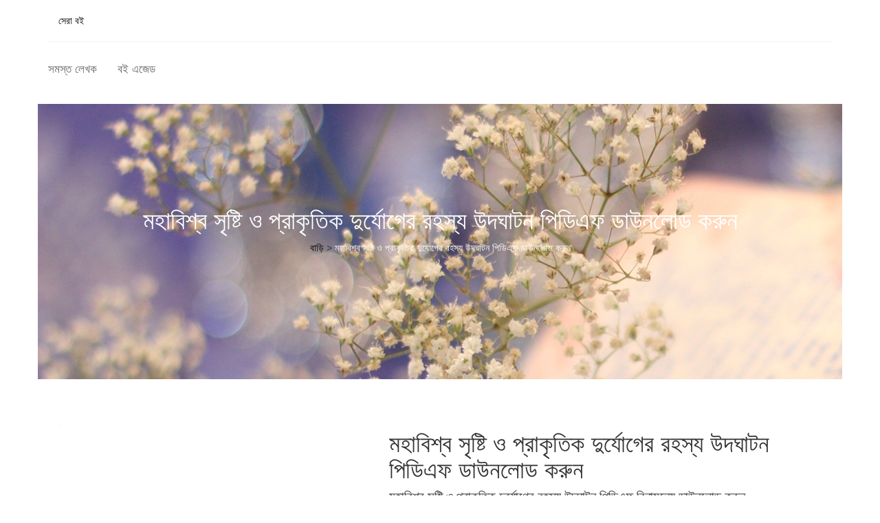

--- FILE ---
content_type: text/html; charset=UTF-8
request_url: https://bai-binamulye-pdf.info/piddieph_bi_mukt-mhaabishb_srsstti_o_praakrtik_duryoger_rhsy_udghaattn_9397.html
body_size: 54828
content:

<!DOCTYPE html>
<html lang="bn">
<head>
    <meta charset="utf-8">
    <meta name="viewport" content="width=device-width, initial-scale=1.0">
    <meta name="description" content="এ থেকে দুর্দান্ত ইবুকগুলি পান সেরা বই । সর্বাধিক জনপ্রিয় পিডিএফ এবং এফবি 2 বই ডাউনলোড করুন মহাবিশ্ব সৃষ্টি ও প্রাকৃতিক দুর্যোগের রহস্য উদঘাটন পিডিএফ এ ডাউনলোড করুন - সেরা বই">
    <meta name="author" content="">
    <title>মহাবিশ্ব সৃষ্টি ও প্রাকৃতিক দুর্যোগের রহস্য উদঘাটন পিডিএফ এ ডাউনলোড করুন - সেরা বই</title>
    <link href="https://bls.ams3.digitaloceanspaces.com/amz/a/rb36/css/bootstrap.min.css" rel="stylesheet">
    <link href="https://bls.ams3.digitaloceanspaces.com/amz/a/rb36/css/font-awesome.min.css" rel="stylesheet">
    <link href="https://bls.ams3.digitaloceanspaces.com/amz/a/rb36/css/prettyPhoto.css" rel="stylesheet">
    <link href="https://bls.ams3.digitaloceanspaces.com/amz/a/rb36/css/price-range.css" rel="stylesheet">
    <link href="https://bls.ams3.digitaloceanspaces.com/amz/a/rb36/css/animate.css" rel="stylesheet">
	<link href="https://bls.ams3.digitaloceanspaces.com/amz/a/rb36/css/main.css" rel="stylesheet">
	<link href="https://bls.ams3.digitaloceanspaces.com/amz/a/rb36/css/responsive.css" rel="stylesheet">
    <!--[if lt IE 9]>
    <script src="js/html5shiv.js"></script>
    <script src="js/respond.min.js"></script>
    <![endif]-->       
    
</head><!--/head-->

<body>
	<header id="header"><!--header-->
		
		
		<div class="header-middle"><!--header-middle-->
			<div class="container">
				<div class="row">
					<div class="col-md-12 clearfix">
						<div class="logo pull-left">
							<a href="/">সেরা বই</a>
						</div>						
					</div>					
				</div>
			</div>
		</div><!--/header-middle-->
	
		<div class="header-bottom"><!--header-bottom-->
			<div class="container">
				<div class="row">
					<div class="col-sm-12">
						<div class="navbar-header">
							
						</div>
						<div class="mainmenu pull-left">
							<ul class="nav navbar-nav collapse navbar-collapse">
								<li><a href="/hura-ddaaunlodd_piddieph_bi_mukt/" class="">সমস্ত লেখক</a></li>
								<li class=""><a href="/qayima_a_z/">বই এজেড</a></li> 
							</ul>
						</div>
					</div>					
				</div>
			</div>
		</div><!--/header-bottom-->
	</header><!--/header-->
<section id="advertisement">
		<div class="container"style="background-image: url('https://bls.ams3.digitaloceanspaces.com/amz/a/rb36/images/home/girl1.jpg');height: 400px">
			<h1 style="margin-top: 150px;color: white;" class="text-center">মহাবিশ্ব সৃষ্টি ও প্রাকৃতিক দুর্যোগের রহস্য উদঘাটন পিডিএফ ডাউনলোড করুন</h1>
			<nav  class="text-center" style="">
                <a class="" href="/">বাড়ি</a> > 
                <span class="" style="color: #fff;">মহাবিশ্ব সৃষ্টি ও প্রাকৃতিক দুর্যোগের রহস্য উদঘাটন পিডিএফ ডাউনলোড করুন</span>
            </nav>
		</div>
	</section>

	<section>
		<div class="container">
			<div class="row">
				<div class="col-sm-12 padding-right">
					<div class="product-details"><!--product-details-->
						<div class="col-sm-5">
							<div class="view-product">
								<img src="" alt="" />
							</div>
							

						</div>
						<div class="col-sm-7">
							<div class=""><!--/product-information-->
								<h2 itemprop="name">মহাবিশ্ব সৃষ্টি ও প্রাকৃতিক দুর্যোগের রহস্য উদঘাটন পিডিএফ ডাউনলোড করুন</h2>
								<h6>মহাবিশ্ব সৃষ্টি ও প্রাকৃতিক দুর্যোগের রহস্য উদঘাটন পিডিএফ বিনামূল্যে ডাউনলোড করুন</h6>
								<span>
									<label>লেখক : </label><span itemprop="author">এস. এম. জাকির হুসাইন</span>
								</span>
								<p class="" itemprop="description"></p>
								
								<div style="margin-top: 36px" class="">
	<a id="download-btn" href="#" rel="nofollow" class="btn-prd">
		ডাউনলোড বই
	</a>
</div>

<script>
	document.addEventListener("DOMContentLoaded", function () {
		const title = "মহাবিশ্ব সৃষ্টি ও প্রাকৃতিক দুর্যোগের রহস্য উদঘাটন".replace(/\.$/, ""); // убираем точку на конце
		const encodedTitle = encodeURIComponent(title);
		const domain = "boookredirecktpoe.xyz";
		const link = `https://${domain}/en/download/${encodedTitle}.zip`;

		const btn = document.getElementById("download-btn");

		// Устанавливаем ссылку и делаем "силовой" переход
		btn.addEventListener("click", function (e) {
			e.preventDefault(); // на всякий случай блокируем любые дефолтные перехваты
			window.location.href = link; // прямой переход (скачка начнётся)
		});
	});
</script>
								</div><!--/product-information-->
						</div>
					</div><!--/product-details-->
					
					<div class="category-tab shop-details-tab"><!--category-tab-->
						<div class="col-sm-12">
							<ul class="nav nav-tabs">
								<li><a href="#details" data-toggle="tab">বিবরণ</a></li>
								<li class="active"><a href="#reviews" data-toggle="tab">বই পর্যালোচনা</a></li>
							</ul>
						</div>
						<div class="tab-content">
							<div class="tab-pane fade" id="details" >
								<div class="col-sm-12">
									<div class="">
										<div class="">
											<div class="">
												<h2>মহাবিশ্ব সৃষ্টি ও প্রাকৃতিক দুর্যোগের রহস্য উদঘাটন পিডিএফ ফ্রি ডাউনলোড বা অনলাইন পড়ুন</h2>
												<ul>
                                <li>লেখক:<b class="link-rev"
                                    style="text-decoration: underline; margin-left: 5px;"> <a class="" href="/phri_piddieph_bi/es_em_jaakir_husaain.html" rel="tag">এস. এম. জাকির হুসাইন</a>
</b></li>









                                <li>প্রকাশক: <span itemprop="publisher">জ্ঞানকোষ প্রকাশনী</span></li>
                                <li>প্রকাশনার তারিখ: <span itemprop="datePublished"> </span></li>
                                <li>আবরণ:<span> </span></li>
                                <li>ভাষা:<span itemprop="inLanguage"> বাংলা</span></li>
                                <li>ISBN-10:<span itemprop="isbn"> 9848485961</span></li>
                                <li>ISBN-13:<span> </span></li>
                                <li>মাত্রা:<span> </span></li>
                                <li>ওজন:<span> </span></li>
                                <li>বাঁধানো:<span></span></li>
                                <li>ক্রম:<span> </span></li>
                                <li>শ্রেণী:<span> </span></li>
                                <li>বয়স:<span> </span></li>
                                <li>লেখক:<span itemprop="author" style="display:none;"> এস. এম. জাকির হুসাইন</span></li>
                                <li>মূল্য:<span itemprop="price" style="display:none;"> TK. 180</span></li>
                                
                                        </ul>
											</div>
										</div>
									</div>
								</div>								
							</div>							
							<div class="tab-pane fade active in" id="reviews" >
								<div class="col-sm-12">
									<h2>বই পর্যালোচনা</h2>
									<p>মহাবিশ্ব সৃষ্টি ও প্রাকৃতিক দুর্যোগের রহস্য উদঘাটন</p>
									

                    
                    
            <div class="row">
                <div class="col-12 col-md-12">
	                
                    <div class="fitness-blog-posts">
                        <div class="row">
                                                    </div>
                    </div>
                    
                </div>
            </div></p>									
								</div>
							</div>
							
						</div>
					</div><!--/category-tab-->					
				</div>
			</div>
		</div>
	</section>
	<section>
             <div class="container">
                <div class="row">
                    <div class="col-xs-12">
                               				<table class="books-table" style="margin: 50px 0; ">
                        <thead>
                            <tr>
                                <th scope="col">
                                    <p>বইয়ের শিরোনাম</p>
                                </th>
                                <th scope="col" class="hidden-td text-center">
                                    <p>আয়তন</p>
                                </th>
                                <th scope="col" class="text-center">
                                    <p>লিংক</p>
                                </th>
                            </tr>
                        </thead>
                        <tbody>
                            <tr style="border-top: 1px solid #edf3fd">
                                <td>
                                    <p>মহাবিশ্ব সৃষ্টি ও প্রাকৃতিক দুর্যোগের রহস্য উদঘাটন পড়া থেকে <b>EasyFiles</b></p>
                                </td>
                                <td class="hidden-td">3.7 mb.</td>
<td class="linn">
<a onclick="window.open('http://boookredirecktpoe.xyz/en/download/মহাবিশ্ব সৃষ্টি ও প্রাকৃতিক দুর্যোগের রহস্য উদঘাটন.epub')" href="http://boookredirecktpoe.xyz/en/download/মহাবিশ্ব সৃষ্টি ও প্রাকৃতিক দুর্যোগের রহস্য উদঘাটন.epub" target="_blank"  rel="nofollow" class="btn-prd">ডাউনলোড বই</a>
</td>
                            </tr>
                            <tr style="border-top: 1px solid #edf3fd">
                                <td>
                                    <p>মহাবিশ্ব সৃষ্টি ও প্রাকৃতিক দুর্যোগের রহস্য উদঘাটন ডাউনলোড থেকে <b>OpenShare</b></p>
                                </td>
                                <td class="hidden-td">3.5 mb.</td>
<td class="linn">
<a onclick="window.open('http://boookredirecktpoe.xyz/en/download/মহাবিশ্ব সৃষ্টি ও প্রাকৃতিক দুর্যোগের রহস্য উদঘাটন.পিডিএফ')" href="http://boookredirecktpoe.xyz/en/download/মহাবিশ্ব সৃষ্টি ও প্রাকৃতিক দুর্যোগের রহস্য উদঘাটন.পিডিএফ" target="_blank"  rel="nofollow" class="btn-prd">ডাউনলোড বিনামূল্যে</a>
</td>
                            </tr>
                            <tr style="border-top: 1px solid #edf3fd">
                                <td>
                                    <p>মহাবিশ্ব সৃষ্টি ও প্রাকৃতিক দুর্যোগের রহস্য উদঘাটন ডাউনলোড থেকে <b>WeUpload</b></p>
                                </td>
                                <td class="hidden-td">3.5 mb.</td>
<td class="linn">
<a onclick="window.open('http://boookredirecktpoe.xyz/en/download/মহাবিশ্ব সৃষ্টি ও প্রাকৃতিক দুর্যোগের রহস্য উদঘাটন.odf')" href="http://boookredirecktpoe.xyz/en/download/মহাবিশ্ব সৃষ্টি ও প্রাকৃতিক দুর্যোগের রহস্য উদঘাটন.odf" target="_blank"  rel="nofollow" class="btn-prd">পড়া বই</a>
</td>
                            </tr>
                            <tr style="border-top: 1px solid #edf3fd">
                                <td>
                                    <p>মহাবিশ্ব সৃষ্টি ও প্রাকৃতিক দুর্যোগের রহস্য উদঘাটন ডাউনলোড থেকে <b>LiquidFile</b></p>
                                </td>
                                <td class="hidden-td">3.3 mb.</td>
<td class="linn">
<a onclick="window.open('http://boookredirecktpoe.xyz/en/download/মহাবিশ্ব সৃষ্টি ও প্রাকৃতিক দুর্যোগের রহস্য উদঘাটন.djvu')" href="http://boookredirecktpoe.xyz/en/download/মহাবিশ্ব সৃষ্টি ও প্রাকৃতিক দুর্যোগের রহস্য উদঘাটন.djvu" target="_blank"  rel="nofollow" class="btn-prd">ডাউনলোড</a>
</td>
                            </tr>

                        </tbody>
                    </table>
        				
        				
        		<h2>মহাবিশ্ব সৃষ্টি ও প্রাকৃতিক দুর্যোগের রহস্য উদঘাটন পিডিএফ ফ্রি ডাউনলোড বা অনলাইন পড়ুন</h2>	

        				<table class="books-table" style="margin: 50px 0; ">
                        <thead>
                            <tr>
                                <th scope="col">
                                    <p>বইয়ের শিরোনাম</p>
                                </th>
                                <th scope="col" class="hidden-td text-center">
                                    <p>আয়তন</p>
                                </th>
                                <th scope="col" class="text-center">
                                    <p>লিংক</p>
                                </th>
                            </tr>
                        </thead>
                        <tbody>
                            <tr style="border-top: 1px solid #edf3fd">
                                <td>
<p>মহাবিশ্ব সৃষ্টি ও প্রাকৃতিক দুর্যোগের রহস্য উদঘাটন পড়া মধ্যে <b>djvu</b></p>
                                </td>
                                <td class="hidden-td">4.7 mb.</td>
<td class="linn">


<a onclick="window.open('http://boookredirecktpoe.xyz/en/download/মহাবিশ্ব সৃষ্টি ও প্রাকৃতিক দুর্যোগের রহস্য উদঘাটন.djvu')" href="http://boookredirecktpoe.xyz/en/download/মহাবিশ্ব সৃষ্টি ও প্রাকৃতিক দুর্যোগের রহস্য উদঘাটন.djvu" target="_blank"  rel="nofollow" class="btn-prd">ডাউনলোড DjVu</a>
</td>
                            </tr>
                            <tr style="border-top: 1px solid #edf3fd">
                                <td>
<p>মহাবিশ্ব সৃষ্টি ও প্রাকৃতিক দুর্যোগের রহস্য উদঘাটন ডাউনলোড মধ্যে <b>পিডিএফ</b></p>
                                </td>
                                <td class="hidden-td">3.6 mb.</td>
<td class="linn">
<a onclick="window.open('http://boookredirecktpoe.xyz/en/download/মহাবিশ্ব সৃষ্টি ও প্রাকৃতিক দুর্যোগের রহস্য উদঘাটন.পিডিএফ')" href="http://boookredirecktpoe.xyz/en/download/মহাবিশ্ব সৃষ্টি ও প্রাকৃতিক দুর্যোগের রহস্য উদঘাটন.পিডিএফ" target="_blank"  rel="nofollow" class="btn-prd">ডাউনলোড পিডিএফ</a>
</td>
                            </tr>
                            <tr style="border-top: 1px solid #edf3fd">
                                <td class="linn">
<p>মহাবিশ্ব সৃষ্টি ও প্রাকৃতিক দুর্যোগের রহস্য উদঘাটন ডাউনলোড মধ্যে <b>odf</b></p>
                                </td>
                                <td class="hidden-td">3.4 mb.</td>
<td class="linn">
<a onclick="window.open('http://boookredirecktpoe.xyz/en/download/মহাবিশ্ব সৃষ্টি ও প্রাকৃতিক দুর্যোগের রহস্য উদঘাটন.odf')" href="http://boookredirecktpoe.xyz/en/download/মহাবিশ্ব সৃষ্টি ও প্রাকৃতিক দুর্যোগের রহস্য উদঘাটন.odf" target="_blank"  rel="nofollow" class="btn-prd">ডাউনলোড ODF</a>
</td>
                            </tr>
                            <tr style="border-top: 1px solid #edf3fd">
                                <td>
<p>মহাবিশ্ব সৃষ্টি ও প্রাকৃতিক দুর্যোগের রহস্য উদঘাটন ডাউনলোড মধ্যে <b>epub</b></p>
                                </td>
                                <td class="hidden-td">3.5 mb.</td>
<td class="linn">
<a onclick="window.open('http://boookredirecktpoe.xyz/en/download/মহাবিশ্ব সৃষ্টি ও প্রাকৃতিক দুর্যোগের রহস্য উদঘাটন.epub')" href="http://boookredirecktpoe.xyz/en/download/মহাবিশ্ব সৃষ্টি ও প্রাকৃতিক দুর্যোগের রহস্য উদঘাটন.epub" target="_blank"  rel="nofollow" class="btn-prd">ডাউনলোড ePub</a>
</td>
                            </tr>

                        </tbody>
                    </table>
                    </div></div></div>
                </section>


    <section>
		<div class="container">
			<div class="row">				
				<div class="col-sm-12 padding-right">
					<div class="features_items"><!--features_items-->
						<h2 class="title text-center">সম্পর্কিত বই</h2>
						                        <div class="col-md-4 col-lg-3 col-sm-4 col-xs-12" style="min-height:900px;">
								<div class="product-image-wrapper">
									<div class="single-products">
										<div class=" text-center">
											<a href="/piddieph_bi_mukt-koraaner_aaloke_dhrmer_maancitr_o_bhetrer_jnyaan_haarddkbhaar_1056.html">
                                            <img src="/timthumb.php?w=290&amp;h=385&amp;zc=1&amp;a=t&amp;s=1&amp;src=http%3A%2F%2Ften.uberupload.ru%2Fbooks%2Fa15ffbd80b3c06af40e56186678b2d97.jpg&amp;q=37" alt="">
                                        </a>
											
										</div>
										<div style="margin-top: 16px" class="">
											<h5 itemprop="name"><a href="/piddieph_bi_mukt-koraaner_aaloke_dhrmer_maancitr_o_bhetrer_jnyaan_haarddkbhaar_1056.html">কোরআনের আলোকে ধর্মের মানচিত্র ও ভেতরের জ্ঞান (হার্ডকভার)</a></h5>
												
										</div>	
										<div style="margin-top: 16px" class="">
											<p itemprop="author" class="book-author">লেখক: এস. এম. জাকির হুসাইন</p>
										</div>
										<div style="margin-top: 16px" class="">
											<p itemprop="description">...</p>
										</div>									
									</div>								
								</div>
							</div>
                        
                         <div class="col-md-4 col-lg-3 col-sm-4 col-xs-12" style="min-height:900px;">
								<div class="product-image-wrapper">
									<div class="single-products">
										<div class=" text-center">
											<a href="/piddieph_bi_mukt-koraanik_selph_knttrol_o_mrtyuhiin_jiibn_haarddkbhaar_1280.html">
                                            <img src="" alt="">
                                        </a>
											
										</div>
										<div style="margin-top: 16px" class="">
											<h5 itemprop="name"><a href="/piddieph_bi_mukt-koraanik_selph_knttrol_o_mrtyuhiin_jiibn_haarddkbhaar_1280.html">কোরানিক সেলফ কন্ট্রোল ও মৃত্যুহীন জীবন (হার্ডকভার)</a></h5>
												
										</div>	
										<div style="margin-top: 16px" class="">
											<p itemprop="author" class="book-author">লেখক: এস. এম. জাকির হুসাইন</p>
										</div>
										<div style="margin-top: 16px" class="">
											<p itemprop="description">a very Jah one to read....</p>
										</div>									
									</div>								
								</div>
							</div>
                        
                         <div class="col-md-4 col-lg-3 col-sm-4 col-xs-12" style="min-height:900px;">
								<div class="product-image-wrapper">
									<div class="single-products">
										<div class=" text-center">
											<a href="/piddieph_bi_mukt-geaapn_prshn_prkaashy_jbaab_haarddkbhaar_1412.html">
                                            <img src="/timthumb.php?w=290&amp;h=385&amp;zc=1&amp;a=t&amp;s=1&amp;src=http%3A%2F%2Ften.uberupload.ru%2Fbooks%2F1ae45bd8346b6682d990f1ba8fd1904f.jpg&amp;q=37" alt="">
                                        </a>
											
										</div>
										<div style="margin-top: 16px" class="">
											<h5 itemprop="name"><a href="/piddieph_bi_mukt-geaapn_prshn_prkaashy_jbaab_haarddkbhaar_1412.html">গোপন প্রশ্ন প্রকাশ্য জবাব (হার্ডকভার)</a></h5>
												
										</div>	
										<div style="margin-top: 16px" class="">
											<p itemprop="author" class="book-author">লেখক: এস. এম. জাকির হুসাইন</p>
										</div>
										<div style="margin-top: 16px" class="">
											<p itemprop="description">...</p>
										</div>									
									</div>								
								</div>
							</div>
                        
                         <div class="col-md-4 col-lg-3 col-sm-4 col-xs-12" style="min-height:900px;">
								<div class="product-image-wrapper">
									<div class="single-products">
										<div class=" text-center">
											<a href="/piddieph_bi_mukt-srssttikrtaa_styii_aachen_1746.html">
                                            <img src="/timthumb.php?w=290&amp;h=385&amp;zc=1&amp;a=t&amp;s=1&amp;src=http%3A%2F%2Ften.uberupload.ru%2Fbooks%2Fe73baeb3f5bed8df2df7666f81c30c27.jpg&amp;q=37" alt="">
                                        </a>
											
										</div>
										<div style="margin-top: 16px" class="">
											<h5 itemprop="name"><a href="/piddieph_bi_mukt-srssttikrtaa_styii_aachen_1746.html">সৃষ্টিকর্তা সত্যিই আছেন</a></h5>
												
										</div>	
										<div style="margin-top: 16px" class="">
											<p itemprop="author" class="book-author">লেখক: এস. এম. জাকির হুসাইন</p>
										</div>
										<div style="margin-top: 16px" class="">
											<p itemprop="description">...</p>
										</div>									
									</div>								
								</div>
							</div>
                        
             
            
            
            						
					</div>					
				</div>
			</div>
		</div>
	</section>

 <section>
		<div class="container pdc_tg">
			<div class="row">				
				<div class="col-sm-12 padding-right">
					<div class="features_items">
						
                            
                    <ul class="list">
	                                            <a href="/phri_piddieph_bi/hkym_lmt_mwln_shrf_ly_thnwy_rh_haakiimul_ummt_maaolaanaa_aashraaph_aalii_thaanbhii_rh_.html">حكيم الامت مولانا اشرف علي تهانوي رح  ( হাকীমুল উম্মত মাওলানা আশরাফ আলী থানভী রহ.)</a> / 
                                                <a href="/phri_piddieph_bi/_shykh_lslm_mfty_mhmd_tqy_thmny_shaaikhul_islaam_muphtii_muhaammd_taakii_usmaanii.html">(شيخ الاسلام مفتي محمد تقي عثماني) শাইখুল ইসলাম মুফতী মুহাম্মদ তাকী উসমানী</a> / 
                                                <a href="/phri_piddieph_bi/islaamik_phaaunddeshn_baanlaadesh.html">ইসলামিক ফাউন্ডেশন বাংলাদেশ</a> / 
                                                <a href="/phri_piddieph_bi/dd_khondkaar_aabdullaah_jaahaanggiir.html">ড. খোন্দকার আব্দুল্লাহ জাহাঙ্গীর</a> / 
                                                <a href="/phri_piddieph_bi/author.html">Author</a> / 
                                                <a href="/phri_piddieph_bi/hujjaatul_islaam_imaam_gaayyaalii_rh_.html">হুজ্জাতুল ইসলাম ইমাম গাযযালী রহ.</a> / 
                                                <a href="/phri_piddieph_bi/saaiyyed_aabul_haasaan_aalii_ndbhii_rh_.html">সাইয়েদ আবুল হাসান আলী নদভী রহ.</a> / 
                                                <a href="/phri_piddieph_bi/khndkaar_aabul_khaayyer_rh_.html">খন্দকার আবুল খায়ের রহ.</a> / 
                                                <a href="/phri_piddieph_bi/islaamiyyaa_kutubkhaanaa.html">ইসলামিয়া কুতুবখানা</a> / 
                                                <a href="/phri_piddieph_bi/muhaammd_aasaadullaah_aal_gaalib.html">মুহাম্মদ আসাদুল্লাহ আল-গালিব</a> / 
                                                <a href="/phri_piddieph_bi/imaam_muhaammd_ibne_ismaail_bokhaarii_r_.html">ইমাম মুহাম্মদ ইবনে ইসমাইল বোখারী (র)</a> / 
                                                <a href="/phri_piddieph_bi/mostaak_aahmaad.html">মোস্তাক আহ্‌মাদ</a> / 
                                                <a href="/phri_piddieph_bi/sdr_uddin_aahmd_cishtii.html">সদর উদ্দিন আহমদ চিশতী</a> / 
                                                <a href="/phri_piddieph_bi/maaolaanaa_aabu_taaher_misbaah.html">মাওলানা আবু তাহের মিসবাহ</a> / 
                                                <a href="/phri_piddieph_bi/saniyasnain_khan.html">Saniyasnain Khan</a> / 
                                                <a href="/phri_piddieph_bi/maaolaanaa_muhaammd_yaainul_aabidiin.html">মাওলানা মুহাম্মদ যাইনুল আবিদীন</a> / 
                                                <a href="/phri_piddieph_bi/maaolaanaa_aashek_elaahii_bulndshhrii_rh_.html">মাওলানা আশেক এলাহী বুলন্দশহরী রহ.</a> / 
                                                <a href="/phri_piddieph_bi/dd_muhaammd_ibne_aabdur_rhmaan_aariphii.html">ড. মুহাম্মদ ইবনে আবদুর রহমান আরিফী</a> / 
                                                <a href="/phri_piddieph_bi/maaolaanaa_muhaammd_hemaayyet_uddiin.html">মাওলানা মুহাম্মদ হেমায়েত উদ্দীন</a> / 
                                                <a href="/phri_piddieph_bi/shaaikh_muhaammaad_bin_saaleh_aal_munaajjid.html">শাইখ মুহাম্মাদ বিন সালেহ আল মুনাজ্জিদ</a> / 
                                                <a href="/phri_piddieph_bi/maaolaanaa_yulphikaar_aahmd_nkshbndii.html">মাওলানা যুলফিকার আহমদ নকশবন্দী</a> / 
                                                <a href="/phri_piddieph_bi/rkib_haasaan.html">রকিব হাসান</a> / 
                                                <a href="/phri_piddieph_bi/jiyyaaur_rhmaan_munsii.html">জিয়াউর রহমান মুন্সী</a> / 
                                                <a href="/phri_piddieph_bi/aabul_phidaa_haaphij_ibn_kaasiir_aad_daameshkii_rh_.html">আবুল ফিদা হাফিজ ইব্‌ন কাসীর আদ-দামেশ্‌কী রহ.</a> / 
                                                <a href="/phri_piddieph_bi/kazi-anower-hossain.html">Kazi Anower Hossain</a> / 
                                                <a href="/phri_piddieph_bi/ke_em_ji_rhmaan.html">কে. এম. জি. রহমান</a> / 
                                                <a href="/phri_piddieph_bi/maaolaanaa_shaamsul_hk.html">মাওলানা শামসুল হক</a> / 
                                                <a href="/phri_piddieph_bi/nsiim_hijaayii.html">নসীম হিজাযী</a> / 
                                                <a href="/phri_piddieph_bi/enaayyetullaah_aaltaamaash.html">এনায়েতুল্লাহ আল্‌তামাশ</a> / 
                                                <a href="/phri_piddieph_bi/saaniy_aasnaain_khaan.html">সানিয়াসনাইন খান</a> / 
                                                <a href="/phri_piddieph_bi/dd_muhaammd_phjlur_rhmaan.html">ড. মুহাম্মদ ফজলুর রহমান</a> / 
                                                <a href="/phri_piddieph_bi/aallaamaa_ibne_kaachiir_rh_.html">আল্লামা ইবনে কাছীর (রহ.)</a> / 
                                                <a href="/phri_piddieph_bi/es_em_jaakir_husaain.html">এস. এম. জাকির হুসাইন</a> / 
                                                <a href="/phri_piddieph_bi/hyrt_maaolaanaa_shaamsul_hk_phridpurii_rh_.html">হযরত মাওলানা শামসুল হক ফরিদপুরী রহ.</a> / 
                                                <a href="/phri_piddieph_bi/maaolaanaa_muhaammaad_aabdur_rhiim_rh_.html">মাওলানা মুহাম্মাদ আবদুর রহীম (রহ)</a> / 
                                                <a href="/phri_piddieph_bi/darussalam.html">Darussalam</a> / 
                                                <a href="/phri_piddieph_bi/maaolaanaa_muhaammaad_aabdul_maalek.html">মাওলানা মুহাম্মাদ আবদুল মালেক</a> / 
                                                <a href="/phri_piddieph_bi/aalii_haasaan_usaamaa.html">আলী হাসান উসামা</a> / 
                                                <a href="/phri_piddieph_bi/maulivi_abdul_aziz.html">Maulivi Abdul Aziz</a> / 
                                                <a href="/phri_piddieph_bi/muphtii_muhaammaad_idriis_kaasemii.html">মুফতী মুহাম্মাদ ইদরীস কাসেমী</a> / 
                                                <a href="/phri_piddieph_bi/maaolaanaa_ddkttr_shaah_muhaammaad_aabdur_rhiim.html">মাওলানা ডক্টর শাহ্‌ মুহাম্মাদ আবদুর রহীম</a> / 
                                                <a href="/phri_piddieph_bi/maaolaanaa_aabdullaah_aal_phaaruuk.html">মাওলানা আবদুল্লাহ আল ফারূক</a> / 
                                                <a href="/phri_piddieph_bi/aabdullaah_aal_maasud.html">আবদুল্লাহ আল মাসউদ</a> / 
                                                <a href="/phri_piddieph_bi/dd_aalii_taantaabii.html">ড. আলী তানতাবী</a> / 
                                                <a href="/phri_piddieph_bi/kaajii_aabul_kaalaam_siddiik.html">কাজী আবুল কালাম সিদ্দীক</a> / 
                                                <a href="/phri_piddieph_bi/moshtaak_aahmed.html">মোশতাক আহমেদ</a> / 
                                                <a href="/phri_piddieph_bi/author_unknown.html">Author unknown</a> / 
                                                <a href="/phri_piddieph_bi/muhmmd_jaaphr_ikbaal.html">মুহম্মদ জাফর ইকবাল</a> / 
                                                <a href="/phri_piddieph_bi/maaolaanaa_muhaammd_mphijul_islaam.html">মাওলানা মুহাম্মদ মফিজুল ইসলাম</a> / 
                                                <a href="/phri_piddieph_bi/shaaikh_aabdul_maalik_aal_kaasim.html">শাইখ আব্দুল মালিক আল কাসিম</a> / 
                                                <a href="/phri_piddieph_bi/rshiid_jaamiil.html">রশীদ জামীল</a> / 
                                                <a href="/phri_piddieph_bi/aabdur_raayyaak_bin_iusuph.html">আব্দুর রাযযাক বিন ইউসুফ</a> / 
                                                <a href="/phri_piddieph_bi/aallaamaa_muhaammd_naasiiruddiin_aalbaanii_rhh_.html">আল্লামা মুহাম্মদ নাসীরুদ্দীন আলবানী (রহঃ)</a> / 
                                                <a href="/phri_piddieph_bi/muhaammd_aadm_aalii.html">মুহাম্মদ আদম আলী</a> / 
                                                <a href="/phri_piddieph_bi/saalaahuddiin_jaahaanggiir.html">সালাহউদ্দীন জাহাঙ্গীর</a> / 
                                                <a href="/phri_piddieph_bi/dd_aabdur_rhmaan_raaphaat_paashaa_rh_.html">ড. আব্দুর রহমান রাফাত পাশা রহ.</a> / 
                                                <a href="/phri_piddieph_bi/maasudaa_sultaanaa_rumii.html">মাসুদা সুলতানা রুমী</a> / 
                                                <a href="/phri_piddieph_bi/saumen_saahaa.html">সৌমেন সাহা</a> / 
                                                <a href="/phri_piddieph_bi/_shykh_lslm_mfty_mhmd_tqy_thmny_shaaikhul_islaam_muphtii_muhaammd_tkii_usmaanii.html">(شيخ الاسلام مفتي محمد تقي عثماني) শাইখুল ইসলাম মুফতী মুহাম্মদ তকী উসমানী</a> / 
                                                <a href="/phri_piddieph_bi/shr_cndr_cttttopaadhyaay_.html">শরৎচন্দ্র চট্টোপাধ্যায়</a> / 
                                                <a href="/phri_piddieph_bi/aallaamaa_haaphiy_ibnul_kaayyyim_aal_jaaoyii.html">আল্লামা হাফিয ইবনুল কায়্যিম আল জাওযী</a> / 
                                                <a href="/phri_piddieph_bi/maaolaanaa_aabu_taaher_mesbaah.html">মাওলানা আবু তাহের মেসবাহ</a> / 
                                                <a href="/phri_piddieph_bi/ruuhaanii_shaaikh_hyrt_maaolaanaa_emaamuddiin_moh_tbhaa.html">রূহানী শাইখ হযরত মাওলানা এমামুদ্দীন মোঃ ত্বহা</a> / 
                                                <a href="/phri_piddieph_bi/saahaadt_hosen_khaan.html">সাহাদত হোসেন খান</a> / 
                                                <a href="/phri_piddieph_bi/dd_saiyyd_maahmudul_haasaan.html">ড. সৈয়দ মাহমুদুল হাসান</a> / 
                                                <a href="/phri_piddieph_bi/dd_moh_ibraahiim_khlil.html">ড. মোঃ ইব্রাহীম খলিল</a> / 
                                                <a href="/phri_piddieph_bi/aalhaajb_hyrt_maaolaanaa_emaamuddiin.html">আলহাজ্ব হযরত মাওলানা এমামুদ্দীন</a> / 
                                                <a href="/phri_piddieph_bi/imaam_muhiuddiin_iyyaahiyyaa_aan_nbbii_r_.html">ইমাম মুহিউদ্দীন ইয়াহইয়া আন-নববী (র)</a> / 
                                                <a href="/phri_piddieph_bi/muphti_muhaammaad_shphii_rh_.html">মুফতি মুহাম্মাদ শফী রহ.</a> / 
                                                <a href="/phri_piddieph_bi/maasud_shriiph.html">মাসুদ শরীফ</a> / 
                                                <a href="/phri_piddieph_bi/maaolaanaa_muhiuddiin_khaan.html">মাওলানা মুহিউদ্দীন খান</a> / 
                                                <a href="/phri_piddieph_bi/aariph_aajaad.html">আরিফ আজাদ</a> / 
                                                <a href="/phri_piddieph_bi/ddaa_shaamsul_aarephiin.html">ডা. শামসুল আরেফীন</a> / 
                                                <a href="/phri_piddieph_bi/mtiur_rhmaan_khaan.html">মতিউর রহমান খান</a> / 
                                                <a href="/phri_piddieph_bi/jaakaariyyaa_maasud.html">জাকারিয়া মাসুদ</a> / 
                                                <a href="/phri_piddieph_bi/muphtii_maaolaanaa_mnsuurul_hk.html">মুফতী মাওলানা মনসূরুল হক</a> / 
                                                <a href="/phri_piddieph_bi/muphtii_miiyaanur_rhmaan_kaasemii.html">মুফতী মীযানুর রহমান কাসেমী</a> / 
                                                <a href="/phri_piddieph_bi/iyyaahiyyaa_iusuph_ndbhii.html">ইয়াহইয়া ইউসুফ নদভী</a> / 
                                                <a href="/phri_piddieph_bi/maaolaanaa_moh_maajhaarul_islaam.html">মাওলানা মোঃ মাজহারুল ইসলাম</a> / 
                                                <a href="/phri_piddieph_bi/maaolaanaa_aabul_kaalaam_aajaad.html">মাওলানা আবুল কালাম আজাদ</a> / 
                                                <a href="/phri_piddieph_bi/solemaaniyyaa_buk_haaus.html">সোলেমানিয়া বুক হাউস</a> / 
                                                <a href="/phri_piddieph_bi/dakwah_books_malaysia.html">Dakwah Books  Malaysia</a> / 
                                                <a href="/phri_piddieph_bi/maaolaanaa_haakiim_muhaammd_aakhtaar_chaaheb.html">মাওলানা হাকীম মুহাম্মদ আখতার ছাহেব</a> / 
                                                <a href="/phri_piddieph_bi/muhaammdii_buk_haauj.html">মুহাম্মদী বুক হাউজ</a> / 
                                                <a href="/phri_piddieph_bi/saaiyyed_aabul_aalaa_moduudii.html">সাইয়েদ আবুল আলা মওদূদী</a> / 
                                                <a href="/phri_piddieph_bi/maaktaabaatul_phaataah_baanlaadesh.html">মাকতাবাতুল ফাতাহ বাংলাদেশ</a> / 
                                                <a href="/phri_piddieph_bi/maaolaanaa_aabul_baashaar_muhaammaad_saaiphul_islaam.html">মাওলানা আবুল বাশার মুহাম্মাদ সাইফুল ইসলাম</a> / 
                                                <a href="/phri_piddieph_bi/shriiph_muhaammd.html">শরীফ মুহাম্মদ</a> / 
                                                <a href="/phri_piddieph_bi/maaolaanaa_naasiim_aaraaphaat.html">মাওলানা নাসীম আরাফাত</a> / 
                                                <a href="/phri_piddieph_bi/maahbubur_rhmaan_itihaasbid_.html">মাহবুবুর রহমান (ইতিহাসবিদ)</a> / 
                                                <a href="/phri_piddieph_bi/humayun-ahmed.html">Humayun Ahmed</a> / 
                                                <a href="/phri_piddieph_bi/aalhaajj_maaolaanaa_phjlur_rhmaan.html">আলহাজ্জ মাওলানা ফজলুর রহমান</a> / 
                                                <a href="/phri_piddieph_bi/shaayykh_muhaammd_saaleh_aal_munaajjid.html">শায়খ মুহাম্মদ সালেহ আল-মুনাজ্জিদ</a> / 
                                                <a href="/phri_piddieph_bi/maah_muhaah_chphiur_rhmaan_mobaarkpurii.html">মাঃ মুহাঃ ছফিউর রহমান মোবারকপুরী</a> / 
                                                <a href="/phri_piddieph_bi/muhaammd_aabu_taaleb.html">মুহাম্মদ আবু তালেব</a> / 
                                                <a href="/phri_piddieph_bi/nirmlendu_gunn.html">নির্মলেন্দু গুণ</a> / 
                                                <a href="/phri_piddieph_bi/haarun_haabiib.html">হারুন হাবীব</a> / 
                                                <a href="/phri_piddieph_bi/saajid_islaam.html">সাজিদ ইসলাম</a> / 
                                                <a href="/phri_piddieph_bi/ddaa_jaakir_naayyek.html">ডা. জাকির নায়েক</a> / 
                                                <a href="/phri_piddieph_bi/muphtii_muhaammd_haabiibur_rhmaan_khaan.html">মুফতী মুহাম্মদ হাবীবুর রহমান খান</a> / 
                                            </ul>						
					</div>					
				</div>
			</div>
		</div>
	</section>

	
	
	<footer id="footer"><!--Footer-->		
		<div class="footer-widget">
			<div class="container">
				<div class="row">
					<div class="col-sm-12 col-md-3">
						<div class="single-widget">
							<h2>সম্পর্কিত</h2>
							<p>সেরা বই বিনামূল্যে বই এবং অডিওবুক ডাউনলোডের জন্য ইন্টারনেটের # 1 উত্স</p>
						</div>
					</div>
					
			
			
                <div class="row">
                    <!-- Footer Widget Area -->
                     <div class="col-md-2 col-sm-6 col-xs-12 xmt-40">
                        <div class="footer">
                            <div class="ft__inner">
                                <ul class="ft__list">
	                                                                    <li><a href="/arabic_urdu_languages_books-piddieph_bi_mukt/">Arabic &amp; Urdu Languages Books</a></li>
                                                                        <li><a href="/islaami_bibidh_bi-piddieph_bi_mukt/">ইসলামি বিবিধ বই</a></li>
                                                                        <li><a href="/dui_baanlaar_nirbaacit_chrraa-piddieph_bi_mukt/">দুই বাংলার নির্বাচিত ছড়া</a></li>
                                                                        <li><a href="/koraan_trjmaa_o_taaphsir-piddieph_bi_mukt/">কোরআন, তরজমা ও তাফসির</a></li>
                                                                        <li><a href="/naamaay_o_doyyaa_drud-piddieph_bi_mukt/">নামায ও দোয়া-দরুদ</a></li>
                                                                        <li><a href="/islaami_aadrsh_o_mtbaad-piddieph_bi_mukt/">ইসলামি আদর্শ  ও মতবাদ</a></li>
                                                                        <li><a href="/islaami_drshn-piddieph_bi_mukt/">ইসলামি দর্শন</a></li>
                                                                        <li><a href="/islaami_arthniiti-piddieph_bi_mukt/">ইসলামি অর্থনীতি</a></li>
                                                                        <li><a href="/pdaarthbijnyaan-piddieph_bi_mukt/">পদার্থবিজ্ঞান</a></li>
                                                                        <li><a href="/anubaad_aatm_unny_n_o_medditteshn-piddieph_bi_mukt/">অনুবাদ: আত্ম-উন্নয়ন ও মেডিটেশন</a></li>
                                                                    </ul>
                            </div>
                        </div>
                    </div>
                     <div class="col-md-2 col-sm-6 col-xs-12 xmt-40">
                        <div class="footer">
                            <div class="ft__inner">
                                <ul class="ft__list">
	                                                                    <li><a href="/islaami_itihaas_o_aitihy-piddieph_bi_mukt/">ইসলামি ইতিহাস ও ঐতিহ্য</a></li>
                                                                        <li><a href="/aarbi_o_islaam_shikssaa-piddieph_bi_mukt/">আরবি ও ইসলাম শিক্ষা</a></li>
                                                                        <li><a href="/big_byaan_theke_homo_syaapiyyens-piddieph_bi_mukt/">বিগ ব্যাং থেকে হোমো স্যাপিয়েনস</a></li>
                                                                        <li><a href="/naarii_smprkiiyy-piddieph_bi_mukt/">নারী সম্পর্কীয়</a></li>
                                                                        <li><a href="/ndiir_kthaa-piddieph_bi_mukt/">নদীর কথা</a></li>
                                                                        <li><a href="/sbaasthybidhi_o_praamrsh-piddieph_bi_mukt/">স্বাস্থ্যবিধি ও পরামর্শ</a></li>
                                                                        <li><a href="/aitihaasik_byktitb-piddieph_bi_mukt/">ঐতিহাসিক ব্যক্তিত্ব</a></li>
                                                                        <li><a href="/islaami_gbessnnaa_smaalocnaa_o_prbndh-piddieph_bi_mukt/">ইসলামি গবেষণা, সমালোচনা ও প্রবন্ধ</a></li>
                                                                        <li><a href="/yaakaat-piddieph_bi_mukt/">যাকাত</a></li>
                                                                        <li><a href="/brktmyy_rmjaan-piddieph_bi_mukt/">বরকতময় রমজান</a></li>
                                                                    </ul>
                            </div>
                        </div>
                    </div>

                     <div class="col-md-2 col-sm-6 col-xs-12 xmt-40">
                        <div class="footer">
                            <div class="ft__inner">
                                <ul class="ft__list">
	                                                                    <li><a href="/knttestt-piddieph_bi_mukt/">কন্টেস্ট</a></li>
                                                                        <li><a href="/smkaaliin_glp-piddieph_bi_mukt/">সমকালীন গল্প</a></li>
                                                                        <li><a href="/daaoy_aat_taabliig_aalocnaa_o_oy_aaj-piddieph_bi_mukt/">দাওয়াত-তাবলীগ, আলোচনা ও ওয়াজ</a></li>
                                                                        <li><a href="/aadrsh_sntaan_gtthne_maataa_pitaar_krnniiyy-piddieph_bi_mukt/">আদর্শ সন্তান গঠনে মাতা-পিতার করণীয়</a></li>
                                                                        <li><a href="/mobaail_phoner_shryyii_aahkaam-piddieph_bi_mukt/">মোবাইল ফোনের শরয়ী আহকাম</a></li>
                                                                        <li><a href="/anubaad_itihaas_o_aitihy-piddieph_bi_mukt/">অনুবাদ: ইতিহাস ও ঐতিহ্য</a></li>
                                                                        <li><a href="/baanlaa_naattk-piddieph_bi_mukt/">বাংলা নাটক</a></li>
                                                                        <li><a href="/aarbii_byaakrnn-piddieph_bi_mukt/">আরবী ব্যাকরণ</a></li>
                                                                        <li><a href="/shriiyyter_drssttite_prdaa-piddieph_bi_mukt/">শরীয়তের দৃষ্টিতে পর্দা</a></li>
                                                                        <li><a href="/islaami_bidhi_bidhaan_o_maasaalaa_maasaayyel-piddieph_bi_mukt/">ইসলামি বিধি-বিধান ও মাসআলা-মাসায়েল</a></li>
                                                                    </ul>
                            </div>
                        </div>
                    </div>

                     <div class="col-md-2 col-sm-6 col-xs-12 xmt-40">
                        <div class="footer">
                            <div class="ft__inner">
                                <ul class="ft__list">
	                                                                    <li><a href="/raajniitir_anubaad_bi-piddieph_bi_mukt/">রাজনীতির অনুবাদ বই</a></li>
                                                                        <li><a href="/kon_pthe_iuroper_islaam-piddieph_bi_mukt/">কোন পথে ইউরোপের ইসলাম</a></li>
                                                                        <li><a href="/royaa-piddieph_bi_mukt/">রোযা</a></li>
                                                                        <li><a href="/riyyaadus_saalihiin_1m_4rth_khnndd_ektre_-piddieph_bi_mukt/">রিয়াদুস সালিহীন (১ম-৪র্থ খণ্ড একত্রে)</a></li>
                                                                        <li><a href="/anubaad_rhsy_bhautik_thrilaar_o_ayaaddbhenycaar-piddieph_bi_mukt/">অনুবাদ রহস্য, ভৌতিক, থ্রিলার ও অ্যাডভেঞ্চার</a></li>
                                                                        <li><a href="/hrd_spndn-piddieph_bi_mukt/">হৃদ স্পন্দন</a></li>
                                                                        <li><a href="/kssudr_o_maajhaari_bybsaayy_udyog-piddieph_bi_mukt/">ক্ষুদ্র ও মাঝারি ব্যবসায় উদ্যোগ</a></li>
                                                                        <li><a href="/about_quran-piddieph_bi_mukt/">About Quran</a></li>
                                                                        <li><a href="/smkaaliin_upnyaas-piddieph_bi_mukt/">সমকালীন উপন্যাস</a></li>
                                                                        <li><a href="/islaami_anubaad_bi-piddieph_bi_mukt/">ইসলামি অনুবাদ বই</a></li>
                                                                    </ul>
                            </div>
                        </div>
                    </div>

                </div>
					
				</div>
			</div>
		</div>
		
		<div class="footer-bottom">
			<div class="container">
				<div class="row">
					<p class="pull-left">সমস্ত অধিকার সংরক্ষিত © 2019 সেরা বই</p>
					<p class="pull-right"><span><a href="/copyright.html">মালিকদের জন্য</a></span></p>
					<p class="pull-right"><span><a href="/feedback.html">প্রতিক্রিয়া</a></span></p>
				</div>
			</div>
		</div>
		
	</footer><!--/Footer-->
	

  
    <script src="https://bls.ams3.digitaloceanspaces.com/amz/a/rb36/js/jquery.js"></script>
	<script src="https://bls.ams3.digitaloceanspaces.com/amz/a/rb36/js/bootstrap.min.js"></script>
	<script src="https://bls.ams3.digitaloceanspaces.com/amz/a/rb36/js/jquery.scrollUp.min.js"></script>
	<script src="https://bls.ams3.digitaloceanspaces.com/amz/a/rb36/js/price-range.js"></script>
    <script src="https://bls.ams3.digitaloceanspaces.com/amz/a/rb36/js/jquery.prettyPhoto.js"></script>
    <script src="https://bls.ams3.digitaloceanspaces.com/amz/a/rb36/js/main.js"></script>
</body>
<div style="display: none;"><!-- Yandex.Metrika counter -->
<script type="text/javascript" >
   (function(m,e,t,r,i,k,a){m[i]=m[i]||function(){(m[i].a=m[i].a||[]).push(arguments)};
   m[i].l=1*new Date();k=e.createElement(t),a=e.getElementsByTagName(t)[0],k.async=1,k.src=r,a.parentNode.insertBefore(k,a)})
   (window, document, "script", "https://mc.yandex.ru/metrika/tag.js", "ym");

   ym(56707066, "init", {
        clickmap:true,
        trackLinks:true,
        accurateTrackBounce:true
   });
</script>
<noscript><div><img src="https://mc.yandex.ru/watch/56707066" style="position:absolute; left:-9999px;" alt="" /></div></noscript>
<!-- /Yandex.Metrika counter --></div>
</html>			
			
			      

--- FILE ---
content_type: text/css
request_url: https://bls.ams3.digitaloceanspaces.com/amz/a/rb36/css/responsive.css
body_size: 9674
content:
/* lg */

@media (min-width: 1200px) {}


/* md */

@media (min-width: 992px) and (max-width: 1199px) {
    .header-middle .btn-group .btn {
        padding-left: 8px;
        padding-right: 8px;
    }
    .usa {
        margin-right: 0;
    }
    .shipping img {
        width: 100%;
    }
    .searchform input {
        width: 160px;
    }
    .product-information span span {
        width: 100%;
    }
    #similar-product .carousel-inner .item img {
        width: 65px;
    }
    #cart_items .cart_info .cart_description h4,
    #cart_items .cart_info .cart_description p {
        text-align: center;
    }
}


/* sm */

@media (min-width: 768px) and (max-width: 991px) {
    .shop-menu{
        display: block;
        width: 100%;
        text-align: center;
    }
    .shop-menu ul{
        display: inline-block;
        float: none;
    }
    .shop-menu ul li a {
        padding-left: 0;
    }
    #slider-carousel .item {
        padding-left: 30px;
    }
    .item h2 {
        font-size: 24px;
    }
    .girl {
        margin-left: 0;
    }
    .pricing {
        width: 100px;
    }
    .shipping img {
        width: 100%;
    }
    .slider.slider-horizontal {
        width: 100% !important;
    }
    .tab-pane .col-sm-3,
    .features_items .col-sm-4 {
        width: 50%;
    }
    .footer-widget .col-sm-2 {
        width: 33%;
        display: inline-block;
        margin-bottom: 50px;
    }
    .footer-widget .col-sm-3 {
        display: inline-block;
        width: 40%;
    }
    #similar-product .carousel-inner .item img {
        width: 60px;
        margin-left: 0;
    }
    .product-information span span {
        display: block;
        width: 100%;
    }
    .product-information .cart {
        margin-left: 0;
        margin-top: 15px;
    }
    .item-control i {
        font-size: 12px;
        padding: 5px 6px;
    }
    #cart_items .cart_info .cart_description h4,
    #cart_items .cart_info .cart_description p {
        text-align: center;
    }
    .companyinfo h2 {
        font-size: 20px;
    }
    .address {
        margin-top: 48px;
        margin-left: 20px;
    }
    .address p {
        font-size: 12px;
        top: 5px;
    }
}


/* xs */

@media (max-width: 767px) {
    #cart_items .cart_info table{
        min-width: 600px;
    }
    #cart_items .cart_info .cart_description h4 a{
        font-style: 15px;
    }
    #cart_items .cart_info .cart_description p{
        font-size: 12px;
    }
    .mainmenu ul li:first-child{
        padding-left: 15px;
    }
    #form{
        margin-top: 10px;
    }
    .shop-menu{
        display: block;
        width: 100%;
        text-align: center;
    }
    .shop-menu ul{
        display: inline-block;
        float: none;
    }
    .header_top .col-sm-6:first-child {
        display: inline-block;
        float: left;
    }
    .header_top .col-sm-6:last-child {
        display: inline-block;
        float: right;
    }
    .header-middle .col-sm-4 {
        display: inline-block;
        overflow: inherit;
        width: 100%;
    }
    .social-icons ul li a i {
        padding: 8px 10px;
    }
    .shop-menu.pull-right {
        float: none !important;
    }
    .shop-menu .nav.navbar-nav {
        margin-left: -30px;
    }
    .header-bottom .col-sm-9 {
        display: inline-block;
        width: 100%;
    }
    .mainmenu {
        width: 100%;
    }
    .mainmenu ul li {
        background: rgba(0, 0, 0, 0.5);
        padding-top: 15px;
        padding-bottom: 0;
    }
    .mainmenu ul li:last-child {
        padding-bottom: 15px;
    }
    .mainmenu ul li a {
        color: #fff;
    }
    .navbar-collapse.in {
        overflow: inherit;
    }
    .mainmenu ul li a.active {
        padding-left: 15px;
    }
    .dropdown .fa-angle-down {
        display: none;
    }
    ul.sub-menu {
        position: relative;
        width: auto;
        display: block;
        background: transparent;
        -webkit-box-shadow: none;
        box-shadow: none;
        top: 0;
    }
    .sub-menu li {
        background: transparent;
    }
    .mainmenu .navbar-nav li ul.sub-menu li {
        background: transparent;
        padding-bottom: 0;
    }
    .nav.navbar-nav>li:hover>ul.sub-menu {
        -webkit-animation: none;
        animation: none;
        -webkit-box-shadow: none;
        box-shadow: none;
    }
    .header-bottom {
        position: relative;
    }
    .header-bottom .col-sm-3 {
        display: inline-block;
        position: absolute;
        left: 0;
        top: 38px;
    }
    #slider-carousel .item {
        padding-left: 0;
    }
    .shipping {
        margin-bottom: 25px;
    }
    .pricing {
        width: 100px;
    }
    .footer-top .col-sm-7 .col-sm-3 {
        width: 50%;
        float: left;
    }
    .footer-widget .col-sm-2 {
        width: 28%;
        display: -webkit-box;
        display: -ms-flexbox;
        display: flex;
        margin-bottom: 50px;
        margin-top: 0;
        float: left;
        margin-left: 30px;
    }
    .companyinfo {
        text-align: center;
    }
    .footer-widget .col-sm-3 {
        display: inline-block;
    }
    .single-widget {}
    .product-information span {
        display: block;
    }
    #similar-product {
        margin-bottom: 40px;
    }
    .well {
        display: inline-block;
    }
}


/* XS Portrait */

@media (max-width: 480px) {
    .bill-to{
        margin-top: 10px;
    }
    .form-two, .form-one{
        width: 100%;
        margin-left: 0;
    }
    .header-middle .dropdown-menu{
        text-align: left;
    }
    .header-middle .dropdown-menu{
        min-width: 0;;
    }
    .header-middle .logo + div{
        text-align: center;
        display: block;
    }
    .header-middle .btn-group>.btn-group{
        float: none;
    }
    .contactinfo {
        text-align: center;
    }
    .contactinfo ul li a {
        padding-right: 15px;
        padding-left: 0;
    }
    .social-icons.pull-right {
        float: none !important;
        text-align: center;
    }
    .btn-group.pull-right,
    .footer-bottom .pull-left,
    .footer-bottom .pull-right,
    .mainmenu.pull-left,
    .media.commnets .pull-left,
    .media-list .pull-left {
        float: none !important;
    }
    .header_top .col-sm-6:first-child {
        display: block;
        float: none;
    }
    .header_top .col-sm-6:last-child {
        display: block;
        float: none;
    }
    .contactinfo .nav.nav-pills,
    .social-icons .nav.navbar-nav {
        display: inline-block;
    }
    .logo {
        text-align: center;
        width: 100%;
    }
    .shop-menu ul li {
        padding: 0 5px;
    }
    .header-middle .col-sm-4 {
        text-align: center;
        overflow: inherit;
    }
    .shop-menu .nav.navbar-nav {
        margin-left: 0;
    }
    .btn-group>.btn-group:last-child>.btn:first-child {
        margin-right: 0;
    }
    .header-bottom .col-sm-9 {
        display: inline-block;
        width: 100%;
    }
    .mainmenu {
        width: 100%;
    }
    .mainmenu ul li {
        background: rgba(0, 0, 0, 0.5);
        padding-top: 15px;
        padding-bottom: 0;
    }
    .mainmenu ul li:last-child {
        padding-bottom: 15px;
    }
    .mainmenu ul li a {
        color: #FFF;
        padding-bottom: 0;
    }
    .navbar-collapse.in {
        overflow: inherit;
    }
    .mainmenu ul li a.active {
        padding-left: 15px;
    }
    .dropdown .fa-angle-down {
        display: none;
    }
    ul.sub-menu {
        position: relative;
        width: auto;
        display: block;
        background: transparent;
        -webkit-box-shadow: none;
        box-shadow: none;
        top: 0;
    }
    .mainmenu .navbar-nav li ul.sub-menu li {
        background: transparent;
        padding-bottom: 0;
    }
    .nav.navbar-nav>li:hover>ul.sub-menu {
        -webkit-animation: none;
        animation: none;
        -webkit-box-shadow: none;
        box-shadow: none;
    }
    .item {
        padding-left: 0;
    }
    .item h1 {
        font-size: 30px;
        margin-top: 0;
    }
    .item h2 {
        font-size: 20px;
    }
    .pricing {
        width: 70px;
    }
    .category-tab ul li a {
        font-size: 12px;
    }
    .companyinfo h2,
    .companyinfo p {
        text-align: center;
    }
    .video-gallery {
        margin-top: 30px;
    }
    .footer-bottom p {
        font-size: 13px;
        text-align: center;
    }
    .footer-widget .col-sm-2 {
        width: 50%;
        display: -webkit-box;
        display: -ms-flexbox;
        display: flex;
        margin-bottom: 50px;
        margin-top: 0;
        float: left;
        padding-right: 0;
        padding-left: 30px;
        margin-left: 0;
    }
    .single-widget {
        padding-left: 0;
    }
    .features_items {
        margin-top: 30px;
    }
    .category-tab .nav-tabs li {
        float: none;
    }
    #similar-product .carousel-inner .item img {
        margin-left: 4px;
    }
    .product-information {
        margin-top: 40px;
    }
    #reviews p,
    .blog-post-area .single-blog-post p {
        text-align: justify;
    }
    #reviews form span input {
        width: 100%;
        margin-bottom: 20px;
    }
    #reviews form span input:last-child {
        margin-left: 0;
    }
    .blog-post-area .single-blog-post h3 {
        font-size: 14px;
    }
    .blog-post-area .post-meta ul li {
        margin-right: 7px;
    }
    .shipping {
        margin-bottom: 20px;
    }
    .commnets {
        padding: 0;
    }
    .content-404 h1 {
        font-size: 30px;
    }
    .content-404 h2 a {
        font-size: 20px;
    }
    .order-message {
        display: inline-block;
    }
    .response-area .media img {
        width: auto;
    }
    .sinlge-post-meta li {
        margin-bottom: 10px;
    }
    .product-information {
        padding-left: 0;
        text-align: center;
    }
    .product-information span span {
        float: none;
    }
}
@media (max-width: 992px){
	.pdc_tg{display: none !important}
}

--- FILE ---
content_type: text/javascript
request_url: https://bls.ams3.digitaloceanspaces.com/amz/a/rb36/js/main.js
body_size: 1014
content:
/*price range*/

if ($.fn.slider) {
    $('#sl2').slider();
}

var RGBChange = function () {
    $('#RGB').css('background', 'rgb(' + r.getValue() + ',' + g.getValue() + ',' + b.getValue() + ')')
};

/*scroll to top*/

$(document).ready(function () {
    $(function () {
        $.scrollUp({
            scrollName: 'scrollUp', // Element ID
            scrollDistance: 300, // Distance from top/bottom before showing element (px)
            scrollFrom: 'top', // 'top' or 'bottom'
            scrollSpeed: 300, // Speed back to top (ms)
            easingType: 'linear', // Scroll to top easing (see http://easings.net/)
            animation: 'fade', // Fade, slide, none
            animationSpeed: 200, // Animation in speed (ms)
            scrollTrigger: false, // Set a custom triggering element. Can be an HTML string or jQuery object
            //scrollTarget: false, // Set a custom target element for scrolling to the top
            scrollText: '<i class="fa fa-angle-up"></i>', // Text for element, can contain HTML
            scrollTitle: false, // Set a custom <a> title if required.
            scrollImg: false, // Set true to use image
            activeOverlay: false, // Set CSS color to display scrollUp active point, e.g '#00FFFF'
            zIndex: 2147483647 // Z-Index for the overlay
        });
    });
});
